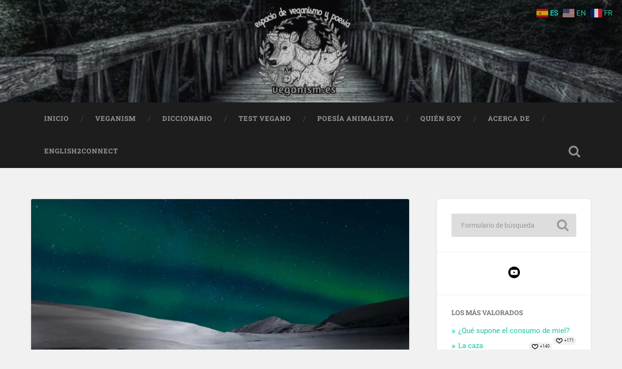

--- FILE ---
content_type: text/html; charset=UTF-8
request_url: https://veganism.es/aurora-final-7-jpeg/
body_size: 12213
content:
<!DOCTYPE html>

<html dir="ltr" lang="es" prefix="og: https://ogp.me/ns#">

	<head>
		
		<meta charset="UTF-8">
		<meta name="viewport" content="width=device-width, initial-scale=1.0, maximum-scale=1.0, user-scalable=no" >
						 
		<title>aurora-final_7.jpeg | Veganism.es</title>
	<script type="text/javascript">function theChampLoadEvent(e){var t=window.onload;if(typeof window.onload!="function"){window.onload=e}else{window.onload=function(){t();e()}}}</script>
		<script type="text/javascript">var theChampDefaultLang = 'es_ES', theChampCloseIconPath = 'https://veganism.es/wp-content/plugins/super-socializer/images/close.png';</script>
		<script>var theChampSiteUrl = 'https://veganism.es', theChampVerified = 0, theChampEmailPopup = 0, heateorSsMoreSharePopupSearchText = 'Search';</script>
			<script> var theChampSharingAjaxUrl = 'https://veganism.es/wp-admin/admin-ajax.php', heateorSsFbMessengerAPI = 'https://www.facebook.com/dialog/send?app_id=595489497242932&display=popup&link=%encoded_post_url%&redirect_uri=%encoded_post_url%',heateorSsWhatsappShareAPI = 'web', heateorSsUrlCountFetched = [], heateorSsSharesText = 'Shares', heateorSsShareText = 'Share', theChampPluginIconPath = 'https://veganism.es/wp-content/plugins/super-socializer/images/logo.png', theChampSaveSharesLocally = 0, theChampHorizontalSharingCountEnable = 0, theChampVerticalSharingCountEnable = 0, theChampSharingOffset = -10, theChampCounterOffset = -10, theChampMobileStickySharingEnabled = 0, heateorSsCopyLinkMessage = "Link copied.";
		var heateorSsVerticalSharingShortUrl = "https://veganism.es/aurora-final-7-jpeg/";		</script>
			<style type="text/css">
						.the_champ_button_instagram span.the_champ_svg,a.the_champ_instagram span.the_champ_svg{background:radial-gradient(circle at 30% 107%,#fdf497 0,#fdf497 5%,#fd5949 45%,#d6249f 60%,#285aeb 90%)}
					.the_champ_horizontal_sharing .the_champ_svg,.heateor_ss_standard_follow_icons_container .the_champ_svg{
					color: #fff;
				border-width: 0px;
		border-style: solid;
		border-color: transparent;
	}
		.the_champ_horizontal_sharing .theChampTCBackground{
		color:#666;
	}
		.the_champ_horizontal_sharing span.the_champ_svg:hover,.heateor_ss_standard_follow_icons_container span.the_champ_svg:hover{
				border-color: transparent;
	}
		.the_champ_vertical_sharing span.the_champ_svg,.heateor_ss_floating_follow_icons_container span.the_champ_svg{
					color: #fff;
				border-width: 0px;
		border-style: solid;
		border-color: transparent;
	}
		.the_champ_vertical_sharing .theChampTCBackground{
		color:#666;
	}
		.the_champ_vertical_sharing span.the_champ_svg:hover,.heateor_ss_floating_follow_icons_container span.the_champ_svg:hover{
						border-color: transparent;
		}
	@media screen and (max-width:783px){.the_champ_vertical_sharing{display:none!important}}</style>
	
		<!-- All in One SEO 4.9.3 - aioseo.com -->
	<meta name="robots" content="max-image-preview:large" />
	<meta name="author" content="Luisa Claver"/>
	<meta name="google-site-verification" content="Ot4o4JRuVAOg5Gh4izLcvp0DM_VwYQ0QXv09BM8ILtU" />
	<link rel="canonical" href="https://veganism.es/aurora-final-7-jpeg/" />
	<meta name="generator" content="All in One SEO (AIOSEO) 4.9.3" />
		<meta property="og:locale" content="es_ES" />
		<meta property="og:site_name" content="Veganism.es |" />
		<meta property="og:type" content="article" />
		<meta property="og:title" content="aurora-final_7.jpeg | Veganism.es" />
		<meta property="og:url" content="https://veganism.es/aurora-final-7-jpeg/" />
		<meta property="og:image" content="https://veganism.es/wp-content/uploads/2020/04/logo.png" />
		<meta property="og:image:secure_url" content="https://veganism.es/wp-content/uploads/2020/04/logo.png" />
		<meta property="og:image:width" content="300" />
		<meta property="og:image:height" content="300" />
		<meta property="article:published_time" content="2022-01-19T15:10:03+00:00" />
		<meta property="article:modified_time" content="2022-01-19T15:10:03+00:00" />
		<meta name="twitter:card" content="summary" />
		<meta name="twitter:title" content="aurora-final_7.jpeg | Veganism.es" />
		<meta name="twitter:image" content="https://veganism.es/wp-content/uploads/2021/01/logo_300.png" />
		<script type="application/ld+json" class="aioseo-schema">
			{"@context":"https:\/\/schema.org","@graph":[{"@type":"BreadcrumbList","@id":"https:\/\/veganism.es\/aurora-final-7-jpeg\/#breadcrumblist","itemListElement":[{"@type":"ListItem","@id":"https:\/\/veganism.es#listItem","position":1,"name":"Home","item":"https:\/\/veganism.es","nextItem":{"@type":"ListItem","@id":"https:\/\/veganism.es\/aurora-final-7-jpeg\/#listItem","name":"aurora-final_7.jpeg"}},{"@type":"ListItem","@id":"https:\/\/veganism.es\/aurora-final-7-jpeg\/#listItem","position":2,"name":"aurora-final_7.jpeg","previousItem":{"@type":"ListItem","@id":"https:\/\/veganism.es#listItem","name":"Home"}}]},{"@type":"ItemPage","@id":"https:\/\/veganism.es\/aurora-final-7-jpeg\/#itempage","url":"https:\/\/veganism.es\/aurora-final-7-jpeg\/","name":"aurora-final_7.jpeg | Veganism.es","inLanguage":"es-ES","isPartOf":{"@id":"https:\/\/veganism.es\/#website"},"breadcrumb":{"@id":"https:\/\/veganism.es\/aurora-final-7-jpeg\/#breadcrumblist"},"author":{"@id":"https:\/\/veganism.es\/author\/luisa\/#author"},"creator":{"@id":"https:\/\/veganism.es\/author\/luisa\/#author"},"datePublished":"2022-01-19T15:10:03+01:00","dateModified":"2022-01-19T15:10:03+01:00"},{"@type":"Organization","@id":"https:\/\/veganism.es\/#organization","name":"Veganism.es","url":"https:\/\/veganism.es\/","logo":{"@type":"ImageObject","url":"https:\/\/veganism.es\/wp-content\/uploads\/2020\/04\/logo.png","@id":"https:\/\/veganism.es\/aurora-final-7-jpeg\/#organizationLogo","width":300,"height":300,"caption":"Que la generosidad supere la gula de tu paladar"},"image":{"@id":"https:\/\/veganism.es\/aurora-final-7-jpeg\/#organizationLogo"}},{"@type":"Person","@id":"https:\/\/veganism.es\/author\/luisa\/#author","url":"https:\/\/veganism.es\/author\/luisa\/","name":"Luisa Claver","image":{"@type":"ImageObject","@id":"https:\/\/veganism.es\/aurora-final-7-jpeg\/#authorImage","url":"https:\/\/secure.gravatar.com\/avatar\/671915ee6c3f697227fd9968b711e5521f50a68ef7b25ca92678a806af818d88?s=96&d=mm&r=g","width":96,"height":96,"caption":"Luisa Claver"}},{"@type":"WebSite","@id":"https:\/\/veganism.es\/#website","url":"https:\/\/veganism.es\/","name":"Veganism.es","inLanguage":"es-ES","publisher":{"@id":"https:\/\/veganism.es\/#organization"}}]}
		</script>
		<!-- All in One SEO -->

<link rel="alternate" type="application/rss+xml" title="Veganism.es &raquo; Feed" href="https://veganism.es/feed/" />
<link rel="alternate" type="application/rss+xml" title="Veganism.es &raquo; Feed de los comentarios" href="https://veganism.es/comments/feed/" />
<link rel="alternate" title="oEmbed (JSON)" type="application/json+oembed" href="https://veganism.es/wp-json/oembed/1.0/embed?url=https%3A%2F%2Fveganism.es%2Faurora-final-7-jpeg%2F" />
<link rel="alternate" title="oEmbed (XML)" type="text/xml+oembed" href="https://veganism.es/wp-json/oembed/1.0/embed?url=https%3A%2F%2Fveganism.es%2Faurora-final-7-jpeg%2F&#038;format=xml" />
<style id='wp-img-auto-sizes-contain-inline-css' type='text/css'>
img:is([sizes=auto i],[sizes^="auto," i]){contain-intrinsic-size:3000px 1500px}
/*# sourceURL=wp-img-auto-sizes-contain-inline-css */
</style>
<style id='wp-emoji-styles-inline-css' type='text/css'>

	img.wp-smiley, img.emoji {
		display: inline !important;
		border: none !important;
		box-shadow: none !important;
		height: 1em !important;
		width: 1em !important;
		margin: 0 0.07em !important;
		vertical-align: -0.1em !important;
		background: none !important;
		padding: 0 !important;
	}
/*# sourceURL=wp-emoji-styles-inline-css */
</style>
<link rel='stylesheet' id='wp-block-library-css' href='https://veganism.es/wp-includes/css/dist/block-library/style.min.css?ver=6.9' type='text/css' media='all' />
<style id='classic-theme-styles-inline-css' type='text/css'>
/*! This file is auto-generated */
.wp-block-button__link{color:#fff;background-color:#32373c;border-radius:9999px;box-shadow:none;text-decoration:none;padding:calc(.667em + 2px) calc(1.333em + 2px);font-size:1.125em}.wp-block-file__button{background:#32373c;color:#fff;text-decoration:none}
/*# sourceURL=/wp-includes/css/classic-themes.min.css */
</style>
<link rel='stylesheet' id='aioseo/css/src/vue/standalone/blocks/table-of-contents/global.scss-css' href='https://veganism.es/wp-content/plugins/all-in-one-seo-pack/dist/Lite/assets/css/table-of-contents/global.e90f6d47.css?ver=4.9.3' type='text/css' media='all' />
<style id='pdfemb-pdf-embedder-viewer-style-inline-css' type='text/css'>
.wp-block-pdfemb-pdf-embedder-viewer{max-width:none}

/*# sourceURL=https://veganism.es/wp-content/plugins/pdf-embedder/block/build/style-index.css */
</style>
<style id='global-styles-inline-css' type='text/css'>
:root{--wp--preset--aspect-ratio--square: 1;--wp--preset--aspect-ratio--4-3: 4/3;--wp--preset--aspect-ratio--3-4: 3/4;--wp--preset--aspect-ratio--3-2: 3/2;--wp--preset--aspect-ratio--2-3: 2/3;--wp--preset--aspect-ratio--16-9: 16/9;--wp--preset--aspect-ratio--9-16: 9/16;--wp--preset--color--black: #222;--wp--preset--color--cyan-bluish-gray: #abb8c3;--wp--preset--color--white: #fff;--wp--preset--color--pale-pink: #f78da7;--wp--preset--color--vivid-red: #cf2e2e;--wp--preset--color--luminous-vivid-orange: #ff6900;--wp--preset--color--luminous-vivid-amber: #fcb900;--wp--preset--color--light-green-cyan: #7bdcb5;--wp--preset--color--vivid-green-cyan: #00d084;--wp--preset--color--pale-cyan-blue: #8ed1fc;--wp--preset--color--vivid-cyan-blue: #0693e3;--wp--preset--color--vivid-purple: #9b51e0;--wp--preset--color--accent: #13C4A5;--wp--preset--color--dark-gray: #444;--wp--preset--color--medium-gray: #666;--wp--preset--color--light-gray: #888;--wp--preset--gradient--vivid-cyan-blue-to-vivid-purple: linear-gradient(135deg,rgb(6,147,227) 0%,rgb(155,81,224) 100%);--wp--preset--gradient--light-green-cyan-to-vivid-green-cyan: linear-gradient(135deg,rgb(122,220,180) 0%,rgb(0,208,130) 100%);--wp--preset--gradient--luminous-vivid-amber-to-luminous-vivid-orange: linear-gradient(135deg,rgb(252,185,0) 0%,rgb(255,105,0) 100%);--wp--preset--gradient--luminous-vivid-orange-to-vivid-red: linear-gradient(135deg,rgb(255,105,0) 0%,rgb(207,46,46) 100%);--wp--preset--gradient--very-light-gray-to-cyan-bluish-gray: linear-gradient(135deg,rgb(238,238,238) 0%,rgb(169,184,195) 100%);--wp--preset--gradient--cool-to-warm-spectrum: linear-gradient(135deg,rgb(74,234,220) 0%,rgb(151,120,209) 20%,rgb(207,42,186) 40%,rgb(238,44,130) 60%,rgb(251,105,98) 80%,rgb(254,248,76) 100%);--wp--preset--gradient--blush-light-purple: linear-gradient(135deg,rgb(255,206,236) 0%,rgb(152,150,240) 100%);--wp--preset--gradient--blush-bordeaux: linear-gradient(135deg,rgb(254,205,165) 0%,rgb(254,45,45) 50%,rgb(107,0,62) 100%);--wp--preset--gradient--luminous-dusk: linear-gradient(135deg,rgb(255,203,112) 0%,rgb(199,81,192) 50%,rgb(65,88,208) 100%);--wp--preset--gradient--pale-ocean: linear-gradient(135deg,rgb(255,245,203) 0%,rgb(182,227,212) 50%,rgb(51,167,181) 100%);--wp--preset--gradient--electric-grass: linear-gradient(135deg,rgb(202,248,128) 0%,rgb(113,206,126) 100%);--wp--preset--gradient--midnight: linear-gradient(135deg,rgb(2,3,129) 0%,rgb(40,116,252) 100%);--wp--preset--font-size--small: 16px;--wp--preset--font-size--medium: 20px;--wp--preset--font-size--large: 24px;--wp--preset--font-size--x-large: 42px;--wp--preset--font-size--regular: 18px;--wp--preset--font-size--larger: 32px;--wp--preset--spacing--20: 0.44rem;--wp--preset--spacing--30: 0.67rem;--wp--preset--spacing--40: 1rem;--wp--preset--spacing--50: 1.5rem;--wp--preset--spacing--60: 2.25rem;--wp--preset--spacing--70: 3.38rem;--wp--preset--spacing--80: 5.06rem;--wp--preset--shadow--natural: 6px 6px 9px rgba(0, 0, 0, 0.2);--wp--preset--shadow--deep: 12px 12px 50px rgba(0, 0, 0, 0.4);--wp--preset--shadow--sharp: 6px 6px 0px rgba(0, 0, 0, 0.2);--wp--preset--shadow--outlined: 6px 6px 0px -3px rgb(255, 255, 255), 6px 6px rgb(0, 0, 0);--wp--preset--shadow--crisp: 6px 6px 0px rgb(0, 0, 0);}:where(.is-layout-flex){gap: 0.5em;}:where(.is-layout-grid){gap: 0.5em;}body .is-layout-flex{display: flex;}.is-layout-flex{flex-wrap: wrap;align-items: center;}.is-layout-flex > :is(*, div){margin: 0;}body .is-layout-grid{display: grid;}.is-layout-grid > :is(*, div){margin: 0;}:where(.wp-block-columns.is-layout-flex){gap: 2em;}:where(.wp-block-columns.is-layout-grid){gap: 2em;}:where(.wp-block-post-template.is-layout-flex){gap: 1.25em;}:where(.wp-block-post-template.is-layout-grid){gap: 1.25em;}.has-black-color{color: var(--wp--preset--color--black) !important;}.has-cyan-bluish-gray-color{color: var(--wp--preset--color--cyan-bluish-gray) !important;}.has-white-color{color: var(--wp--preset--color--white) !important;}.has-pale-pink-color{color: var(--wp--preset--color--pale-pink) !important;}.has-vivid-red-color{color: var(--wp--preset--color--vivid-red) !important;}.has-luminous-vivid-orange-color{color: var(--wp--preset--color--luminous-vivid-orange) !important;}.has-luminous-vivid-amber-color{color: var(--wp--preset--color--luminous-vivid-amber) !important;}.has-light-green-cyan-color{color: var(--wp--preset--color--light-green-cyan) !important;}.has-vivid-green-cyan-color{color: var(--wp--preset--color--vivid-green-cyan) !important;}.has-pale-cyan-blue-color{color: var(--wp--preset--color--pale-cyan-blue) !important;}.has-vivid-cyan-blue-color{color: var(--wp--preset--color--vivid-cyan-blue) !important;}.has-vivid-purple-color{color: var(--wp--preset--color--vivid-purple) !important;}.has-black-background-color{background-color: var(--wp--preset--color--black) !important;}.has-cyan-bluish-gray-background-color{background-color: var(--wp--preset--color--cyan-bluish-gray) !important;}.has-white-background-color{background-color: var(--wp--preset--color--white) !important;}.has-pale-pink-background-color{background-color: var(--wp--preset--color--pale-pink) !important;}.has-vivid-red-background-color{background-color: var(--wp--preset--color--vivid-red) !important;}.has-luminous-vivid-orange-background-color{background-color: var(--wp--preset--color--luminous-vivid-orange) !important;}.has-luminous-vivid-amber-background-color{background-color: var(--wp--preset--color--luminous-vivid-amber) !important;}.has-light-green-cyan-background-color{background-color: var(--wp--preset--color--light-green-cyan) !important;}.has-vivid-green-cyan-background-color{background-color: var(--wp--preset--color--vivid-green-cyan) !important;}.has-pale-cyan-blue-background-color{background-color: var(--wp--preset--color--pale-cyan-blue) !important;}.has-vivid-cyan-blue-background-color{background-color: var(--wp--preset--color--vivid-cyan-blue) !important;}.has-vivid-purple-background-color{background-color: var(--wp--preset--color--vivid-purple) !important;}.has-black-border-color{border-color: var(--wp--preset--color--black) !important;}.has-cyan-bluish-gray-border-color{border-color: var(--wp--preset--color--cyan-bluish-gray) !important;}.has-white-border-color{border-color: var(--wp--preset--color--white) !important;}.has-pale-pink-border-color{border-color: var(--wp--preset--color--pale-pink) !important;}.has-vivid-red-border-color{border-color: var(--wp--preset--color--vivid-red) !important;}.has-luminous-vivid-orange-border-color{border-color: var(--wp--preset--color--luminous-vivid-orange) !important;}.has-luminous-vivid-amber-border-color{border-color: var(--wp--preset--color--luminous-vivid-amber) !important;}.has-light-green-cyan-border-color{border-color: var(--wp--preset--color--light-green-cyan) !important;}.has-vivid-green-cyan-border-color{border-color: var(--wp--preset--color--vivid-green-cyan) !important;}.has-pale-cyan-blue-border-color{border-color: var(--wp--preset--color--pale-cyan-blue) !important;}.has-vivid-cyan-blue-border-color{border-color: var(--wp--preset--color--vivid-cyan-blue) !important;}.has-vivid-purple-border-color{border-color: var(--wp--preset--color--vivid-purple) !important;}.has-vivid-cyan-blue-to-vivid-purple-gradient-background{background: var(--wp--preset--gradient--vivid-cyan-blue-to-vivid-purple) !important;}.has-light-green-cyan-to-vivid-green-cyan-gradient-background{background: var(--wp--preset--gradient--light-green-cyan-to-vivid-green-cyan) !important;}.has-luminous-vivid-amber-to-luminous-vivid-orange-gradient-background{background: var(--wp--preset--gradient--luminous-vivid-amber-to-luminous-vivid-orange) !important;}.has-luminous-vivid-orange-to-vivid-red-gradient-background{background: var(--wp--preset--gradient--luminous-vivid-orange-to-vivid-red) !important;}.has-very-light-gray-to-cyan-bluish-gray-gradient-background{background: var(--wp--preset--gradient--very-light-gray-to-cyan-bluish-gray) !important;}.has-cool-to-warm-spectrum-gradient-background{background: var(--wp--preset--gradient--cool-to-warm-spectrum) !important;}.has-blush-light-purple-gradient-background{background: var(--wp--preset--gradient--blush-light-purple) !important;}.has-blush-bordeaux-gradient-background{background: var(--wp--preset--gradient--blush-bordeaux) !important;}.has-luminous-dusk-gradient-background{background: var(--wp--preset--gradient--luminous-dusk) !important;}.has-pale-ocean-gradient-background{background: var(--wp--preset--gradient--pale-ocean) !important;}.has-electric-grass-gradient-background{background: var(--wp--preset--gradient--electric-grass) !important;}.has-midnight-gradient-background{background: var(--wp--preset--gradient--midnight) !important;}.has-small-font-size{font-size: var(--wp--preset--font-size--small) !important;}.has-medium-font-size{font-size: var(--wp--preset--font-size--medium) !important;}.has-large-font-size{font-size: var(--wp--preset--font-size--large) !important;}.has-x-large-font-size{font-size: var(--wp--preset--font-size--x-large) !important;}
:where(.wp-block-post-template.is-layout-flex){gap: 1.25em;}:where(.wp-block-post-template.is-layout-grid){gap: 1.25em;}
:where(.wp-block-term-template.is-layout-flex){gap: 1.25em;}:where(.wp-block-term-template.is-layout-grid){gap: 1.25em;}
:where(.wp-block-columns.is-layout-flex){gap: 2em;}:where(.wp-block-columns.is-layout-grid){gap: 2em;}
:root :where(.wp-block-pullquote){font-size: 1.5em;line-height: 1.6;}
/*# sourceURL=global-styles-inline-css */
</style>
<link rel='stylesheet' id='email-subscribers-css' href='https://veganism.es/wp-content/plugins/email-subscribers/lite/public/css/email-subscribers-public.css?ver=5.9.14' type='text/css' media='all' />
<link rel='stylesheet' id='wp-ulike-css' href='https://veganism.es/wp-content/plugins/wp-ulike/assets/css/wp-ulike.min.css?ver=4.8.3.1' type='text/css' media='all' />
<link rel='stylesheet' id='the_champ_frontend_css-css' href='https://veganism.es/wp-content/plugins/super-socializer/css/front.css?ver=7.14.5' type='text/css' media='all' />
<link rel='stylesheet' id='elementor-frontend-css' href='https://veganism.es/wp-content/plugins/elementor/assets/css/frontend.min.css?ver=3.34.1' type='text/css' media='all' />
<link rel='stylesheet' id='eael-general-css' href='https://veganism.es/wp-content/plugins/essential-addons-for-elementor-lite/assets/front-end/css/view/general.min.css?ver=6.5.7' type='text/css' media='all' />
<link rel='stylesheet' id='baskerville_googleFonts-css' href='https://veganism.es/wp-content/themes/baskerville/assets/css/fonts.css?ver=6.9' type='text/css' media='all' />
<link rel='stylesheet' id='baskerville_style-css' href='https://veganism.es/wp-content/themes/baskerville/style.css?ver=2.3.1' type='text/css' media='all' />
<script type="text/javascript" src="https://veganism.es/wp-includes/js/jquery/jquery.min.js?ver=3.7.1" id="jquery-core-js"></script>
<script type="text/javascript" src="https://veganism.es/wp-includes/js/jquery/jquery-migrate.min.js?ver=3.4.1" id="jquery-migrate-js"></script>
<script type="text/javascript" src="https://veganism.es/wp-includes/js/imagesloaded.min.js?ver=5.0.0" id="imagesloaded-js"></script>
<script type="text/javascript" src="https://veganism.es/wp-includes/js/masonry.min.js?ver=4.2.2" id="masonry-js"></script>
<script type="text/javascript" src="https://veganism.es/wp-content/themes/baskerville/assets/js/jquery.flexslider-min.js?ver=2.7.2" id="baskerville_flexslider-js"></script>
<script type="text/javascript" src="https://veganism.es/wp-content/themes/baskerville/assets/js/global.js?ver=2.3.1" id="baskerville_global-js"></script>
<link rel="https://api.w.org/" href="https://veganism.es/wp-json/" /><link rel="alternate" title="JSON" type="application/json" href="https://veganism.es/wp-json/wp/v2/media/3304" /><link rel="EditURI" type="application/rsd+xml" title="RSD" href="https://veganism.es/xmlrpc.php?rsd" />
<meta name="generator" content="WordPress 6.9" />
<link rel='shortlink' href='https://veganism.es/?p=3304' />
		<!-- Custom Logo: hide header text -->
		<style id="custom-logo-css" type="text/css">
			.site-title, .site-description {
				position: absolute;
				clip-path: inset(50%);
			}
		</style>
		<!-- Analytics by WP Statistics - https://wp-statistics.com -->
<meta name="generator" content="Elementor 3.34.1; features: additional_custom_breakpoints; settings: css_print_method-external, google_font-enabled, font_display-auto">
<style type="text/css">.recentcomments a{display:inline !important;padding:0 !important;margin:0 !important;}</style>			<style>
				.e-con.e-parent:nth-of-type(n+4):not(.e-lazyloaded):not(.e-no-lazyload),
				.e-con.e-parent:nth-of-type(n+4):not(.e-lazyloaded):not(.e-no-lazyload) * {
					background-image: none !important;
				}
				@media screen and (max-height: 1024px) {
					.e-con.e-parent:nth-of-type(n+3):not(.e-lazyloaded):not(.e-no-lazyload),
					.e-con.e-parent:nth-of-type(n+3):not(.e-lazyloaded):not(.e-no-lazyload) * {
						background-image: none !important;
					}
				}
				@media screen and (max-height: 640px) {
					.e-con.e-parent:nth-of-type(n+2):not(.e-lazyloaded):not(.e-no-lazyload),
					.e-con.e-parent:nth-of-type(n+2):not(.e-lazyloaded):not(.e-no-lazyload) * {
						background-image: none !important;
					}
				}
			</style>
			<link rel="icon" href="https://veganism.es/wp-content/uploads/2021/01/cropped-logo_300-32x32.png" sizes="32x32" />
<link rel="icon" href="https://veganism.es/wp-content/uploads/2021/01/cropped-logo_300-192x192.png" sizes="192x192" />
<link rel="apple-touch-icon" href="https://veganism.es/wp-content/uploads/2021/01/cropped-logo_300-180x180.png" />
<meta name="msapplication-TileImage" content="https://veganism.es/wp-content/uploads/2021/01/cropped-logo_300-270x270.png" />
		<style type="text/css" id="wp-custom-css">
			/* * Eliminar PostThumbnail de entrada individual:
 * Editar sigle.php (linea 123) y poner condición if a false
 * */


.blog-title {
	visibility: hidden;
}

p.post-categories {
	display:none !important;
}
p.post-tags {
	display:none !important;
}



/*
p.site-description{
	display: none;
}*/

img.juego-vegano {
	
	display: block;
  margin-left: auto;
  margin-right: auto;
	
}

div.juego-vegano {
	box-shadow: 10px 10px 10px -1px #36A3C4;
	border-radius: 10px 10px 10px 10px; 
	border: 3px solid #3498db; 
}

span.mlw_qmn_new_question{

font-family: Tahoma, Geneva, sans-serif;
font-size: 30px;
letter-spacing: 1px;
word-spacing: 0px;
color: #3498DB;
font-weight: 700;
text-decoration: none solid rgb(68, 68, 68);
font-style: italic;
font-variant: small-caps;
text-transform: none;
}

div.qsm_hint{
	display: none;
	border: 3px dashed #3498DB;
	border-radius: 15px 0px 15px 0px;
	padding-top: 0px;
  padding-right: 15px;
  padding-bottom: 15px;
  padding-left: 15px;
}

h4.qsm_hint {
  padding-left: 25px;
}		</style>
			
	</head>
	
	<body class="attachment wp-singular attachment-template-default single single-attachment postid-3304 attachmentid-3304 attachment-jpeg wp-theme-baskerville no-featured-image single single-post elementor-default elementor-kit-1022">

		
		<a class="skip-link button" href="#site-content">Saltar al contenido</a>
	
		<div class="header section small-padding bg-dark bg-image" style="background-image: url( https://veganism.es/wp-content/uploads/2024/04/cropped-veganism_es_logo_white.jpg );">
		
			<div class="cover"></div>
			
			<div class="header-search-block bg-graphite hidden">
				<form role="search"  method="get" class="searchform" action="https://veganism.es/">
	<label for="search-form-696eaf1216918">
		<span class="screen-reader-text">Buscar:</span>
		<input type="search" id="search-form-696eaf1216918" class="search-field" placeholder="Formulario de búsqueda" value="" name="s" />
	</label>
	<input type="submit" class="searchsubmit" value="Buscar" />
</form>
			</div><!-- .header-search-block -->
					
			<div class="header-inner section-inner">
			
				
					<div class="blog-title">
						<a href="https://veganism.es" rel="home">Veganism.es</a>
					</div>
				
									
											
			</div><!-- .header-inner -->
						
		</div><!-- .header -->
		
		<div class="navigation section no-padding bg-dark">
		
			<div class="navigation-inner section-inner">
			
				<button class="nav-toggle toggle fleft hidden">
					
					<div class="bar"></div>
					<div class="bar"></div>
					<div class="bar"></div>
					
				</button>
						
				<ul class="main-menu">
				
					<li id="menu-item-526" class="menu-item menu-item-type-custom menu-item-object-custom menu-item-526"><a href="http://www.veganism.es">Inicio</a></li>
<li id="menu-item-354" class="menu-item menu-item-type-post_type menu-item-object-page menu-item-354"><a href="https://veganism.es/vegan/">Veganism</a></li>
<li id="menu-item-355" class="menu-item menu-item-type-post_type menu-item-object-page menu-item-355"><a href="https://veganism.es/diccionario/">Diccionario</a></li>
<li id="menu-item-909" class="menu-item menu-item-type-post_type menu-item-object-post menu-item-909"><a href="https://veganism.es/test-de-veganismo/">Test Vegano</a></li>
<li id="menu-item-5549" class="menu-item menu-item-type-post_type menu-item-object-page menu-item-5549"><a href="https://veganism.es/poesia-animalista/">Poesía animalista</a></li>
<li id="menu-item-356" class="menu-item menu-item-type-post_type menu-item-object-page menu-item-356"><a href="https://veganism.es/quien-soy/">Quién soy</a></li>
<li id="menu-item-357" class="menu-item menu-item-type-post_type menu-item-object-page menu-item-357"><a href="https://veganism.es/about/">Acerca de</a></li>
<li id="menu-item-2105" class="menu-item menu-item-type-custom menu-item-object-custom menu-item-2105"><a target="_blank" href="https://englishtoconnect.me">English2Connect</a></li>
											
				</ul><!-- .main-menu -->
				 
				<button class="search-toggle toggle fright">
					<span class="screen-reader-text">Alternar el campo de búsqueda</span>
				</button>
				 
				<div class="clear"></div>
				 
			</div><!-- .navigation-inner -->
			
		</div><!-- .navigation -->
		
		<div class="mobile-navigation section bg-graphite no-padding hidden">
					
			<ul class="mobile-menu">
			
				<li class="menu-item menu-item-type-custom menu-item-object-custom menu-item-526"><a href="http://www.veganism.es">Inicio</a></li>
<li class="menu-item menu-item-type-post_type menu-item-object-page menu-item-354"><a href="https://veganism.es/vegan/">Veganism</a></li>
<li class="menu-item menu-item-type-post_type menu-item-object-page menu-item-355"><a href="https://veganism.es/diccionario/">Diccionario</a></li>
<li class="menu-item menu-item-type-post_type menu-item-object-post menu-item-909"><a href="https://veganism.es/test-de-veganismo/">Test Vegano</a></li>
<li class="menu-item menu-item-type-post_type menu-item-object-page menu-item-5549"><a href="https://veganism.es/poesia-animalista/">Poesía animalista</a></li>
<li class="menu-item menu-item-type-post_type menu-item-object-page menu-item-356"><a href="https://veganism.es/quien-soy/">Quién soy</a></li>
<li class="menu-item menu-item-type-post_type menu-item-object-page menu-item-357"><a href="https://veganism.es/about/">Acerca de</a></li>
<li class="menu-item menu-item-type-custom menu-item-object-custom menu-item-2105"><a target="_blank" href="https://englishtoconnect.me">English2Connect</a></li>
										
			 </ul><!-- .main-menu -->
		
		</div><!-- .mobile-navigation -->
<div class="wrapper section medium-padding" id="site-content">

	<div class="section-inner">

		<div class="content fleft">
												        
							
					<div id="post-3304" class="post post-3304 attachment type-attachment status-inherit hentry">
															
						<div class="featured-media">
						
													
							<a href="https://veganism.es/wp-content/uploads/revslider/video-media/aurora-final_7.jpeg" rel="attachment">
								<img fetchpriority="high" width="945" height="532" src="https://veganism.es/wp-content/uploads/revslider/video-media/aurora-final_7.jpeg" class="attachment-post-image size-post-image" alt="" decoding="async" srcset="https://veganism.es/wp-content/uploads/revslider/video-media/aurora-final_7.jpeg 1920w, https://veganism.es/wp-content/uploads/revslider/video-media/aurora-final_7-1536x864.jpeg 1536w, https://veganism.es/wp-content/uploads/revslider/video-media/aurora-final_7-1400x788.jpeg 1400w, https://veganism.es/wp-content/uploads/revslider/video-media/aurora-final_7-600x338.jpeg 600w, https://veganism.es/wp-content/uploads/revslider/video-media/aurora-final_7-300x169.jpeg 300w, https://veganism.es/wp-content/uploads/revslider/video-media/aurora-final_7-768x432.jpeg 768w, https://veganism.es/wp-content/uploads/revslider/video-media/aurora-final_7-1024x576.jpeg 1024w" sizes="(max-width: 945px) 100vw, 945px" />							</a>
						
						</div><!-- .featured-media -->
						
						<div class="post-header">
						
							<h1 class="post-title">aurora-final_7.jpeg</h1>
						
						</div><!-- .post-header -->
																		
						<div class="post-meta-container">
						
							<div class="post-author">
							
								<div class="post-author-content">
								
									<h4>Acerca del adjunto</h4>
									
									<p></p>
								
								</div><!-- .post-author-content -->
							
							</div><!-- .post-author -->
							
							<div class="post-meta">
							
								<p class="post-date">19 enero 2022</p>
								<p class="image-resolution">1920 <span style="text-transform:lowercase;">x</span>1080 px</p>
							
							</div><!-- .post-meta -->
							
							<div class="clear"></div>
						
						</div><!-- .post-meta-container -->
						
						

	<p class="nocomments">Los comentarios están cerrados.</p>
	

					
			</div><!-- .post -->
				
		</div><!-- .content -->
		
		
	<div class="sidebar fright" role="complementary">
	
		<div class="widget widget_search"><div class="widget-content"><form role="search"  method="get" class="searchform" action="https://veganism.es/">
	<label for="search-form-696eaf1219f33">
		<span class="screen-reader-text">Buscar:</span>
		<input type="search" id="search-form-696eaf1219f33" class="search-field" placeholder="Formulario de búsqueda" value="" name="s" />
	</label>
	<input type="submit" class="searchsubmit" value="Buscar" />
</form>
</div><div class="clear"></div></div><div class="widget_text widget widget_custom_html"><div class="widget_text widget-content"><div class="textwidget custom-html-widget"><div style="width:100%;text-align:center;">
<a href="https://www.youtube.com/channel/UCOFBdbUm192M5dM898_lTOw" target="_blank">
<img border="0" alt="Veganism.es en Youtube" src="https://veganism.es/youtube.png">
</a>
</div>
</div></div><div class="clear"></div></div><div class="widget widget_wp_ulike"><div class="widget-content"><h3 class="widget-title">Los Más Valorados</h3><ul class="most_liked_post wp_ulike_style_love"><li> <a href="https://veganism.es/que-supone-el-consumo-de-miel/">¿Qué supone el consumo de miel?</a> <span class="wp_counter_span">+171</span> </li><li> <a href="https://veganism.es/la-caza/">La caza</a> <span class="wp_counter_span">+140</span> </li><li> <a href="https://veganism.es/la-carne-meat-or-flesh/">La carne. Meat or flesh?</a> <span class="wp_counter_span">+129</span> </li><li> <a href="https://veganism.es/que-supone-el-consumo-de-lacteos/">¿Qué supone el consumo de lácteos?</a> <span class="wp_counter_span">+121</span> </li><li> <a href="https://veganism.es/el-zoo/">El zoo-i-lógico o el zoo-lógico</a> <span class="wp_counter_span">+119</span> </li><li> <a href="https://veganism.es/mascotas-animales-de-compania-y-otros/">Mascotas, animales de compañía y otros</a> <span class="wp_counter_span">+113</span> </li><li> <a href="https://veganism.es/que-supone-el-consumo-de-huevos/">¿Qué supone el consumo de huevos?</a> <span class="wp_counter_span">+111</span> </li><li> <a href="https://veganism.es/lo-que-encubren-los-rellenos-de-pluma/">Lo que encubren los rellenos de pluma</a> <span class="wp_counter_span">+103</span> </li><li> <a href="https://veganism.es/la-tauromaquia-la-ley-y-el-maltrato-animal/">La tauromaquia. La ley y el maltrato animal</a> <span class="wp_counter_span">+103</span> </li><li> <a href="https://veganism.es/circos/">Circos con animales</a> <span class="wp_counter_span">+101</span> </li></ul></div><div class="clear"></div></div>
		<div class="widget widget_recent_entries"><div class="widget-content">
		<h3 class="widget-title">Entradas recientes</h3>
		<ul>
											<li>
					<a href="https://veganism.es/la-leche-de-coco-mira-por-donde-no-es-leche/">La leche de coco, mira por dónde, no es leche</a>
									</li>
											<li>
					<a href="https://veganism.es/experimentacion/">Experimentación</a>
									</li>
											<li>
					<a href="https://veganism.es/gatos/">Gatos</a>
									</li>
											<li>
					<a href="https://veganism.es/como-he-llegado-hasta-aqui/">Cómo he llegado hasta aquí</a>
									</li>
											<li>
					<a href="https://veganism.es/dia-internacional-de-los-derechos-de-los-animales-10-de-diciembre/">Día Internacional de los Derechos de los Animales 10 de diciembre</a>
									</li>
					</ul>

		</div><div class="clear"></div></div><div class="widget widget_recent_comments"><div class="widget-content"><h3 class="widget-title">Comentarios recientes</h3><ul id="recentcomments"><li class="recentcomments"><span class="comment-author-link">María</span> en <a href="https://veganism.es/la-leche-de-coco-mira-por-donde-no-es-leche/#comment-29541">La leche de coco, mira por dónde, no es leche</a></li><li class="recentcomments"><span class="comment-author-link"><a href="http://veganism.es" class="url" rel="ugc">Luisa Claver</a></span> en <a href="https://veganism.es/la-leche-de-coco-mira-por-donde-no-es-leche/#comment-29468">La leche de coco, mira por dónde, no es leche</a></li><li class="recentcomments"><span class="comment-author-link">Aika</span> en <a href="https://veganism.es/la-leche-de-coco-mira-por-donde-no-es-leche/#comment-29456">La leche de coco, mira por dónde, no es leche</a></li><li class="recentcomments"><span class="comment-author-link">María Oñate Cervantes</span> en <a href="https://veganism.es/la-leche-de-coco-mira-por-donde-no-es-leche/#comment-28832">La leche de coco, mira por dónde, no es leche</a></li><li class="recentcomments"><span class="comment-author-link">Luax</span> en <a href="https://veganism.es/turismo-con-animales/#comment-28019">Turismo con animales</a></li></ul></div><div class="clear"></div></div><div class="widget widget_email-subscribers-form"><div class="widget-content"><h3 class="widget-title"> Suscribirse a veganism.es </h3><div class="emaillist" id="es_form_f1-n1"><form action="/aurora-final-7-jpeg/#es_form_f1-n1" method="post" class="es_subscription_form es_shortcode_form  es_ajax_subscription_form" id="es_subscription_form_696eaf1229e1a" data-source="ig-es" data-form-id="1"><div class="es-field-wrap"><label>Nombre*<br /><input type="text" name="esfpx_name" class="ig_es_form_field_name" placeholder="" value="" required="required" /></label></div><div class="es-field-wrap ig-es-form-field"><label class="es-field-label">Email*<br /><input class="es_required_field es_txt_email ig_es_form_field_email ig-es-form-input" type="email" name="esfpx_email" value="" placeholder="" required="required" /></label></div><input type="hidden" name="esfpx_lists[]" value="d06a7b99963e" /><input type="hidden" name="esfpx_form_id" value="1" /><input type="hidden" name="es" value="subscribe" />
			<input type="hidden" name="esfpx_es_form_identifier" value="f1-n1" />
			<input type="hidden" name="esfpx_es_email_page" value="3304" />
			<input type="hidden" name="esfpx_es_email_page_url" value="https://veganism.es/aurora-final-7-jpeg/" />
			<input type="hidden" name="esfpx_status" value="Unconfirmed" />
			<input type="hidden" name="esfpx_es-subscribe" id="es-subscribe-696eaf1229e1a" value="c291a9ef3e" />
			<label style="position:absolute;top:-99999px;left:-99999px;z-index:-99;" aria-hidden="true"><span hidden>Por favor, deja este campo vacío.</span><input type="email" name="esfpx_es_hp_email" class="es_required_field" tabindex="-1" autocomplete="-1" value="" /></label><input type="submit" name="submit" class="es_subscription_form_submit es_submit_button es_textbox_button" id="es_subscription_form_submit_696eaf1229e1a" value="Suscribirse" /><span class="es_spinner_image" id="spinner-image"><img src="https://veganism.es/wp-content/plugins/email-subscribers/lite/public/images/spinner.gif" alt="Loading" /></span></form><span class="es_subscription_message " id="es_subscription_message_696eaf1229e1a" role="alert" aria-live="assertive"></span></div></div><div class="clear"></div></div>		
	</div><!-- .sidebar -->

		
		<div class="clear"></div>
	
	</div><!-- .section-inner -->

</div><!-- .wrapper -->
		

<div class="credits section bg-dark small-padding">

	<div class="credits-inner section-inner">

		<p class="credits-left fleft">
		
			&copy; 2026 <a href="https://veganism.es/">Veganism.es</a><span> &mdash; Funciona gracias a <a href="http://www.wordpress.org">WordPress</a></span>
		
		</p>
		
		<p class="credits-right fright">
			
			<span>Tema realizado por <a href="https://andersnoren.se">Anders Noren</a> &mdash; </span><a class="tothetop" href="#">Ir arriba &uarr;</a>
			
		</p>
		
		<div class="clear"></div>
	
	</div><!-- .credits-inner -->
	
</div><!-- .credits -->

<script type="speculationrules">
{"prefetch":[{"source":"document","where":{"and":[{"href_matches":"/*"},{"not":{"href_matches":["/wp-*.php","/wp-admin/*","/wp-content/uploads/*","/wp-content/*","/wp-content/plugins/*","/wp-content/themes/baskerville/*","/*\\?(.+)"]}},{"not":{"selector_matches":"a[rel~=\"nofollow\"]"}},{"not":{"selector_matches":".no-prefetch, .no-prefetch a"}}]},"eagerness":"conservative"}]}
</script>
<div class="gtranslate_wrapper" id="gt-wrapper-64552700"></div>			<script>
				const lazyloadRunObserver = () => {
					const lazyloadBackgrounds = document.querySelectorAll( `.e-con.e-parent:not(.e-lazyloaded)` );
					const lazyloadBackgroundObserver = new IntersectionObserver( ( entries ) => {
						entries.forEach( ( entry ) => {
							if ( entry.isIntersecting ) {
								let lazyloadBackground = entry.target;
								if( lazyloadBackground ) {
									lazyloadBackground.classList.add( 'e-lazyloaded' );
								}
								lazyloadBackgroundObserver.unobserve( entry.target );
							}
						});
					}, { rootMargin: '200px 0px 200px 0px' } );
					lazyloadBackgrounds.forEach( ( lazyloadBackground ) => {
						lazyloadBackgroundObserver.observe( lazyloadBackground );
					} );
				};
				const events = [
					'DOMContentLoaded',
					'elementor/lazyload/observe',
				];
				events.forEach( ( event ) => {
					document.addEventListener( event, lazyloadRunObserver );
				} );
			</script>
			<script type="text/javascript" id="email-subscribers-js-extra">
/* <![CDATA[ */
var es_data = {"messages":{"es_empty_email_notice":"Por favor, introduce tu direcci\u00f3n de correo electr\u00f3nico","es_rate_limit_notice":"Tienes que esperar algo de tiempo antes de volver a suscribirte","es_single_optin_success_message":"Suscrito con \u00e9xito.","es_email_exists_notice":"\u00a1La direcci\u00f3n de correo electr\u00f3nico ya existe!","es_unexpected_error_notice":"Ups... Ha ocurrido un error inesperado.","es_invalid_email_notice":"DIrecci\u00f3n de correo electr\u00f3nico no v\u00e1lida","es_try_later_notice":"Por favor, vuelve a intentarlo pasados unos minutos"},"es_ajax_url":"https://veganism.es/wp-admin/admin-ajax.php"};
//# sourceURL=email-subscribers-js-extra
/* ]]> */
</script>
<script type="text/javascript" src="https://veganism.es/wp-content/plugins/email-subscribers/lite/public/js/email-subscribers-public.js?ver=5.9.14" id="email-subscribers-js"></script>
<script type="text/javascript" id="wp_ulike-js-extra">
/* <![CDATA[ */
var wp_ulike_params = {"ajax_url":"https://veganism.es/wp-admin/admin-ajax.php","notifications":"1"};
//# sourceURL=wp_ulike-js-extra
/* ]]> */
</script>
<script type="text/javascript" src="https://veganism.es/wp-content/plugins/wp-ulike/assets/js/wp-ulike.min.js?ver=4.8.3.1" id="wp_ulike-js"></script>
<script type="text/javascript" src="https://veganism.es/wp-content/plugins/super-socializer/js/front/social_login/general.js?ver=7.14.5" id="the_champ_ss_general_scripts-js"></script>
<script type="text/javascript" src="https://veganism.es/wp-content/plugins/super-socializer/js/front/sharing/sharing.js?ver=7.14.5" id="the_champ_share_counts-js"></script>
<script type="text/javascript" id="wp-statistics-tracker-js-extra">
/* <![CDATA[ */
var WP_Statistics_Tracker_Object = {"requestUrl":"https://veganism.es/wp-json/wp-statistics/v2","ajaxUrl":"https://veganism.es/wp-admin/admin-ajax.php","hitParams":{"wp_statistics_hit":1,"source_type":"post_type_attachment","source_id":3304,"search_query":"","signature":"b1ef037c4c7c597b86092542551842c6","endpoint":"hit"},"option":{"dntEnabled":"","bypassAdBlockers":false,"consentIntegration":{"name":null,"status":[]},"isPreview":false,"userOnline":false,"trackAnonymously":false,"isWpConsentApiActive":false,"consentLevel":"functional"},"isLegacyEventLoaded":"","customEventAjaxUrl":"https://veganism.es/wp-admin/admin-ajax.php?action=wp_statistics_custom_event&nonce=de6d1f6fd4","onlineParams":{"wp_statistics_hit":1,"source_type":"post_type_attachment","source_id":3304,"search_query":"","signature":"b1ef037c4c7c597b86092542551842c6","action":"wp_statistics_online_check"},"jsCheckTime":"60000"};
//# sourceURL=wp-statistics-tracker-js-extra
/* ]]> */
</script>
<script type="text/javascript" src="https://veganism.es/wp-content/plugins/wp-statistics/assets/js/tracker.js?ver=14.16" id="wp-statistics-tracker-js"></script>
<script type="text/javascript" id="eael-general-js-extra">
/* <![CDATA[ */
var localize = {"ajaxurl":"https://veganism.es/wp-admin/admin-ajax.php","nonce":"98ff821bd9","i18n":{"added":"A\u00f1adido","compare":"Comparar","loading":"Cargando..."},"eael_translate_text":{"required_text":"es un campo obligatorio","invalid_text":"No v\u00e1lido","billing_text":"Facturaci\u00f3n","shipping_text":"Env\u00edo","fg_mfp_counter_text":"de"},"page_permalink":"https://veganism.es/aurora-final-7-jpeg/","cart_redirectition":"","cart_page_url":"","el_breakpoints":{"mobile":{"label":"M\u00f3vil vertical","value":767,"default_value":767,"direction":"max","is_enabled":true},"mobile_extra":{"label":"M\u00f3vil horizontal","value":880,"default_value":880,"direction":"max","is_enabled":false},"tablet":{"label":"Tableta vertical","value":1024,"default_value":1024,"direction":"max","is_enabled":true},"tablet_extra":{"label":"Tableta horizontal","value":1200,"default_value":1200,"direction":"max","is_enabled":false},"laptop":{"label":"Port\u00e1til","value":1366,"default_value":1366,"direction":"max","is_enabled":false},"widescreen":{"label":"Pantalla grande","value":2400,"default_value":2400,"direction":"min","is_enabled":false}}};
//# sourceURL=eael-general-js-extra
/* ]]> */
</script>
<script type="text/javascript" src="https://veganism.es/wp-content/plugins/essential-addons-for-elementor-lite/assets/front-end/js/view/general.min.js?ver=6.5.7" id="eael-general-js"></script>
<script type="text/javascript" id="gt_widget_script_64552700-js-before">
/* <![CDATA[ */
window.gtranslateSettings = /* document.write */ window.gtranslateSettings || {};window.gtranslateSettings['64552700'] = {"default_language":"es","languages":["es","en","fr"],"url_structure":"none","native_language_names":1,"flag_style":"2d","flag_size":24,"wrapper_selector":"#gt-wrapper-64552700","alt_flags":{"en":"usa"},"horizontal_position":"right","vertical_position":"top","flags_location":"\/wp-content\/plugins\/gtranslate\/flags\/"};
//# sourceURL=gt_widget_script_64552700-js-before
/* ]]> */
</script><script src="https://veganism.es/wp-content/plugins/gtranslate/js/fc.js?ver=6.9" data-no-optimize="1" data-no-minify="1" data-gt-orig-url="/aurora-final-7-jpeg/" data-gt-orig-domain="veganism.es" data-gt-widget-id="64552700" defer></script><script id="wp-emoji-settings" type="application/json">
{"baseUrl":"https://s.w.org/images/core/emoji/17.0.2/72x72/","ext":".png","svgUrl":"https://s.w.org/images/core/emoji/17.0.2/svg/","svgExt":".svg","source":{"concatemoji":"https://veganism.es/wp-includes/js/wp-emoji-release.min.js?ver=6.9"}}
</script>
<script type="module">
/* <![CDATA[ */
/*! This file is auto-generated */
const a=JSON.parse(document.getElementById("wp-emoji-settings").textContent),o=(window._wpemojiSettings=a,"wpEmojiSettingsSupports"),s=["flag","emoji"];function i(e){try{var t={supportTests:e,timestamp:(new Date).valueOf()};sessionStorage.setItem(o,JSON.stringify(t))}catch(e){}}function c(e,t,n){e.clearRect(0,0,e.canvas.width,e.canvas.height),e.fillText(t,0,0);t=new Uint32Array(e.getImageData(0,0,e.canvas.width,e.canvas.height).data);e.clearRect(0,0,e.canvas.width,e.canvas.height),e.fillText(n,0,0);const a=new Uint32Array(e.getImageData(0,0,e.canvas.width,e.canvas.height).data);return t.every((e,t)=>e===a[t])}function p(e,t){e.clearRect(0,0,e.canvas.width,e.canvas.height),e.fillText(t,0,0);var n=e.getImageData(16,16,1,1);for(let e=0;e<n.data.length;e++)if(0!==n.data[e])return!1;return!0}function u(e,t,n,a){switch(t){case"flag":return n(e,"\ud83c\udff3\ufe0f\u200d\u26a7\ufe0f","\ud83c\udff3\ufe0f\u200b\u26a7\ufe0f")?!1:!n(e,"\ud83c\udde8\ud83c\uddf6","\ud83c\udde8\u200b\ud83c\uddf6")&&!n(e,"\ud83c\udff4\udb40\udc67\udb40\udc62\udb40\udc65\udb40\udc6e\udb40\udc67\udb40\udc7f","\ud83c\udff4\u200b\udb40\udc67\u200b\udb40\udc62\u200b\udb40\udc65\u200b\udb40\udc6e\u200b\udb40\udc67\u200b\udb40\udc7f");case"emoji":return!a(e,"\ud83e\u1fac8")}return!1}function f(e,t,n,a){let r;const o=(r="undefined"!=typeof WorkerGlobalScope&&self instanceof WorkerGlobalScope?new OffscreenCanvas(300,150):document.createElement("canvas")).getContext("2d",{willReadFrequently:!0}),s=(o.textBaseline="top",o.font="600 32px Arial",{});return e.forEach(e=>{s[e]=t(o,e,n,a)}),s}function r(e){var t=document.createElement("script");t.src=e,t.defer=!0,document.head.appendChild(t)}a.supports={everything:!0,everythingExceptFlag:!0},new Promise(t=>{let n=function(){try{var e=JSON.parse(sessionStorage.getItem(o));if("object"==typeof e&&"number"==typeof e.timestamp&&(new Date).valueOf()<e.timestamp+604800&&"object"==typeof e.supportTests)return e.supportTests}catch(e){}return null}();if(!n){if("undefined"!=typeof Worker&&"undefined"!=typeof OffscreenCanvas&&"undefined"!=typeof URL&&URL.createObjectURL&&"undefined"!=typeof Blob)try{var e="postMessage("+f.toString()+"("+[JSON.stringify(s),u.toString(),c.toString(),p.toString()].join(",")+"));",a=new Blob([e],{type:"text/javascript"});const r=new Worker(URL.createObjectURL(a),{name:"wpTestEmojiSupports"});return void(r.onmessage=e=>{i(n=e.data),r.terminate(),t(n)})}catch(e){}i(n=f(s,u,c,p))}t(n)}).then(e=>{for(const n in e)a.supports[n]=e[n],a.supports.everything=a.supports.everything&&a.supports[n],"flag"!==n&&(a.supports.everythingExceptFlag=a.supports.everythingExceptFlag&&a.supports[n]);var t;a.supports.everythingExceptFlag=a.supports.everythingExceptFlag&&!a.supports.flag,a.supports.everything||((t=a.source||{}).concatemoji?r(t.concatemoji):t.wpemoji&&t.twemoji&&(r(t.twemoji),r(t.wpemoji)))});
//# sourceURL=https://veganism.es/wp-includes/js/wp-emoji-loader.min.js
/* ]]> */
</script>

</body>
</html>